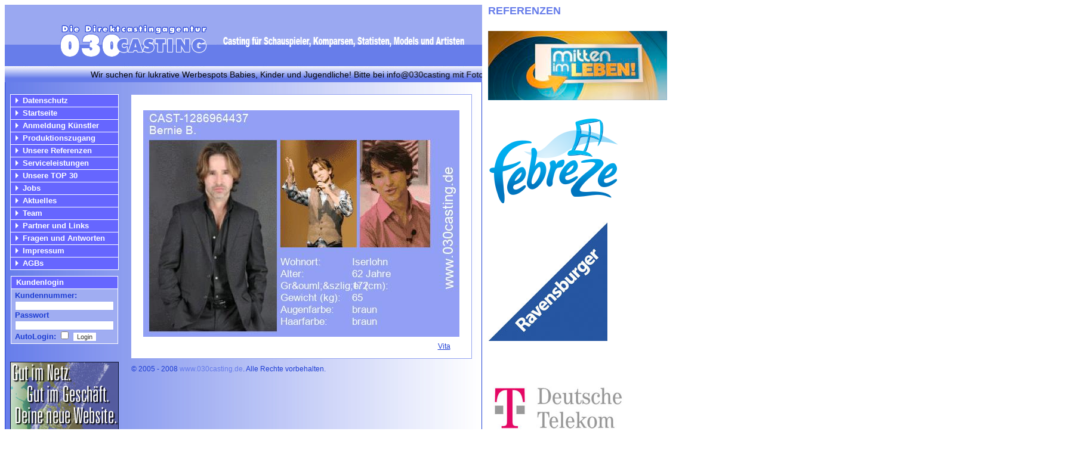

--- FILE ---
content_type: text/html
request_url: https://030casting.de/setcard.php?id=2216188
body_size: 4146
content:

<!DOCTYPE html PUBLIC "-//W3C//DTD XHTML 1.0 Transitional//EN" "http://www.w3.org/TR/xhtml1/DTD/xhtml1-transitional.dtd">
<html xmlns="http://www.w3.org/1999/xhtml">
<html>
<head>
<title>Casting Berlin 030Casting.de - Castingagentur, Casting Agentur, Casting, Komparse, Statisten Casting, Kleindarsteller, Statisten, TV-Kandidaten, Modelagentur, Komparsen</title>
<meta http-equiv="Content-Type" content="text/html; charset=iso-8859-1" />
<META name="description" content="Casting Berlin 030casting.de - ist eine Casting Agentur in Berlin. Unsere Castingagentur bietet einen Online-Katalog mit Sedcards fÃ¼r Schaupieler und Modelle fÃ¼r die Bereiche Fotografie, Spielfilm, Werbung und Mode." />
<META name="keywords" content="Castingagentur, Casting berlin, tv casting, Casting Agentur, Casting, Agentur, Casting Kandidat, Casting Komparse, Casting Statist, Schauspieler, Kleindarsteller, Statisten, TV-Kandidaten, Modelagentur,
Komparsen, Casting Berlin, Model Agentur, modelagentur, model, casting,
agentur, model casting, models, darsteller, casting agentur, berlin,
hamburg, mnchen, kln, frankfurt, stuttgart, dsseldorf, kinder
casting, komparsen, statisten, schauspieler, fotomodell agentur,
castingagentur, senioren, Schauspiel, modell, foto, agentur, kinder,
film, casting berlin, modelagentur, Potsdam, kinder, model, Komparsen,
Statisten, senior, models, tv, darsteller, Komparsenagentur,
modelagentur berlin, fotomodel, show, fernsehen, Model,
statist, modelagentur, deutschland, moderatoren, Schauspieler, sedcard,
darstellerin, Komparsenagentur, protagonisten, castings, Statisten,
2008, contest, kleindarsteller, komparsen job, castingagentur, Potsdam " />
<META name="content-language" content="de" />
<META name="Revisit-After" content="3 days" />
<META name="publisher" content="030casting.de" />
<META name="copyright" content="Imke Arntjen-LÃ¼hrs" />
<META name="author" content="Imke Arntjen-LÃ¼hrs" />
<META name="verify-v1" content="XVmTVE8R4Q3UWIHSC9YcYRYH9f7AQiuRzxklzB1N9vY=" />
<link rel="shortcut icon" href="https://www.030casting.de/favicon.ico" />
<meta name="ROBOTS" content="INDEX,FOLLOW">
<link rel="stylesheet" type="text/css" href="style.css">
<script language="JavaScript">
var Fenster = null;

function neuesFenster(meineSeite,meinName,w,h,scroll,resizable){

LeftPosition = (screen.width) ? (screen.width-w)/2 : 0;
TopPosition = (screen.height) ? (screen.height-h)/2 : 0;

settings ='height='+h+',width='+w+',top='+TopPosition+
',left='+LeftPosition+',scrollbars='+scroll+',resizable='+resizable+''
Fenster = window.open(meineSeite,meinName,settings)
}

//-->
</script>
<script type="text/javascript">     var _gaq = _gaq || [];    _gaq.push(['_setAccount', 'UA-28862278-1']);    _gaq.push(['_trackPageview']);     (function() {      var ga = document.createElement('script'); ga.type =  'text/javascript'; ga.async = true;      ga.src = ('https:' == document.location.protocol ? 'https://ssl' :  'http://www') + '.google-analytics.com/ga.js';      var s = document.getElementsByTagName('script')[0];  s.parentNode.insertBefore(ga, s);    })();  </script> 
<base target="_parent">
</head>


<body bgcolor="#FFFFFF">
<table width="100%" border="0" cellspacing="0" cellpadding="0">
    <tr>
    <td style="width: 170px; vertical-align:top;"></td>
    <td height="130" valign="top">
	  <table width="800" border="0" cellspacing="0" cellpadding="0" background="img/back_main.jpg">
    <tr>
    <td height="130">
    	<table width="800" height="130" background="img/header.jpg" border="0" cellspacing="0" cellpadding="0">
    	<tr>
    		<td class="zeit" valign="top" align="right"><h1 style="padding-top:5px; padding-right: 160px; font-size: 11px;"><!-- Casting fÃ¼r Schauspieler, Komparsen, Statisten, Models und Artisten --></h1>

<!-- div style="padding-top:4px;">Sonntag 1. Februar 2026&nbsp;&nbsp;</div --></td>
    </tr>
    <tr>
    	<td valign="bottom"><marquee class="newsticker">Wir suchen für lukrative Werbespots Babies, Kinder und Jugendliche! Bitte bei info@030casting mit Fotos+Maßen bewerben!!! + + + Wir suchen immer eineige Zwillinge! Bewerbungen bitte an info@030casting.de + + + </marquee></td>
    </tr>
  </table>
  </td>
  </tr>
    <tr>
      <td align="center" valign="top"><table width="798" border="0" cellspacing="0" cellpadding="0">
          <tr>
            <td width="200" valign="top" align="center"><img src="img/clear.gif" width="180" height="10"><br /><img src="img/clear.gif" width="180" height="10"><br /><table width="180" border="0" cellspacing="1" cellpadding="0" bgcolor="#FFFFFF"><tr bgcolor="#6666FF">
                      <td>
                     <table width="180" border="0" cellspacing="0" cellpadding="0">
                        <tr>
                         <td width="20"><img src="img/pointer_navi_off.gif"></td>
                         <td><a href="?navID=667" class="navioff">Datenschutz</a></td>
                     </tr>
                    </table></td>
                  </tr><tr bgcolor="#6666FF">
                      <td>
                     <table width="180" border="0" cellspacing="0" cellpadding="0">
                        <tr>
                         <td width="20"><img src="img/pointer_navi_off.gif"></td>
                         <td><a href="index.php?navID=5" class="navioff">Startseite</a></td>
                     </tr>
                    </table></td>
                  </tr><tr bgcolor="#6666FF">
                      <td>
                     <table width="180" border="0" cellspacing="0" cellpadding="0">
                        <tr>
                         <td width="20"><img src="img/pointer_navi_off.gif"></td>
                         <td><a href="kuenstler-anmeldung.html" class="navioff">Anmeldung Künstler</a></td>
                     </tr>
                    </table></td>
                  </tr><tr bgcolor="#6666FF">
                      <td>
                     <table width="180" border="0" cellspacing="0" cellpadding="0">
                        <tr>
                         <td width="20"><img src="img/pointer_navi_off.gif"></td>
                         <td><a href="agentur-anmeldung.html" class="navioff">Produktionszugang</a></td>
                     </tr>
                    </table></td>
                  </tr><tr bgcolor="#6666FF">
                      <td>
                     <table width="180" border="0" cellspacing="0" cellpadding="0">
                        <tr>
                         <td width="20"><img src="img/pointer_navi_off.gif"></td>
                         <td><a href="referenzen.php?navID=9" class="navioff">Unsere Referenzen</a></td>
                     </tr>
                    </table></td>
                  </tr><tr bgcolor="#6666FF">
                      <td>
                     <table width="180" border="0" cellspacing="0" cellpadding="0">
                        <tr>
                         <td width="20"><img src="img/pointer_navi_off.gif"></td>
                         <td><a href="informationen.php?navID=13" class="navioff">Serviceleistungen</a></td>
                     </tr>
                    </table></td>
                  </tr><tr bgcolor="#6666FF">
                      <td>
                     <table width="180" border="0" cellspacing="0" cellpadding="0">
                        <tr>
                         <td width="20"><img src="img/pointer_navi_off.gif"></td>
                         <td><a href="top30-casting.html" class="navioff">Unsere TOP 30</a></td>
                     </tr>
                    </table></td>
                  </tr><tr bgcolor="#6666FF">
                      <td>
                     <table width="180" border="0" cellspacing="0" cellpadding="0">
                        <tr>
                         <td width="20"><img src="img/pointer_navi_off.gif"></td>
                         <td><a href="jobs.php?navID=56" class="navioff">Jobs</a></td>
                     </tr>
                    </table></td>
                  </tr><tr bgcolor="#6666FF">
                      <td>
                     <table width="180" border="0" cellspacing="0" cellpadding="0">
                        <tr>
                         <td width="20"><img src="img/pointer_navi_off.gif"></td>
                         <td><a href="jobs1.php?navID=666" class="navioff">Aktuelles</a></td>
                     </tr>
                    </table></td>
                  </tr><tr bgcolor="#6666FF">
                      <td>
                     <table width="180" border="0" cellspacing="0" cellpadding="0">
                        <tr>
                         <td width="20"><img src="img/pointer_navi_off.gif"></td>
                         <td><a href="team.php" class="navioff">Team</a></td>
                     </tr>
                    </table></td>
                  </tr><tr bgcolor="#6666FF">
                      <td>
                     <table width="180" border="0" cellspacing="0" cellpadding="0">
                        <tr>
                         <td width="20"><img src="img/pointer_navi_off.gif"></td>
                         <td><a href="partner_links.php?navID=10" class="navioff">Partner und Links</a></td>
                     </tr>
                    </table></td>
                  </tr><tr bgcolor="#6666FF">
                      <td>
                     <table width="180" border="0" cellspacing="0" cellpadding="0">
                        <tr>
                         <td width="20"><img src="img/pointer_navi_off.gif"></td>
                         <td><a href="faq.php?navID=6" class="navioff">Fragen und Antworten</a></td>
                     </tr>
                    </table></td>
                  </tr><tr bgcolor="#6666FF">
                      <td>
                     <table width="180" border="0" cellspacing="0" cellpadding="0">
                        <tr>
                         <td width="20"><img src="img/pointer_navi_off.gif"></td>
                         <td><a href="impressum.php?navID=7" class="navioff">Impressum</a></td>
                     </tr>
                    </table></td>
                  </tr><tr bgcolor="#6666FF">
                      <td>
                     <table width="180" border="0" cellspacing="0" cellpadding="0">
                        <tr>
                         <td width="20"><img src="img/pointer_navi_off.gif"></td>
                         <td><a href="agbs.php?navID=8" class="navioff">AGBs</a></td>
                     </tr>
                    </table></td>
                  </tr></table><img src="img/clear.gif" width="5" height="10"><br />
    <table width="180" bgcolor="#FFFFFF" border="0" cellspacing="1" cellpadding="0">
            <tr height="20" bgcolor="#6666FF">
             <td class="navioff">&nbsp;&nbsp;Kundenlogin</td>
         </tr>
            <tr bgcolor="#A0ADF2">
             <td class="navion" align="center">
    <form method="post" action="login.php" style="margin:0px;padding:3px;">
    <table width="160" border="0" cellspacing="0" cellpadding="0">
            <tr>
              <td class="navion">Kundennummer:</td>
            </tr>
            <tr>
              <td><input type="text" name="login_kundennummer" style="width:160px"></td>
            </tr>
            <tr>
              <td class="navion">Passwort</td>
            </tr>
            <tr>
              <td><input type="password" name="passwort" style="width:160px"></td>
            </tr>
            <tr>
              <td valign="top"><span class="navion">AutoLogin:</span> <input type="checkbox" name="auto">
              <input type="submit" name="Submit" value="Login"></td>
            </tr>
          </table>
    </form></td>
         </tr>
        </table><img src="img/clear.gif" width="5" height="10"><br />
	<!-- div align="center" style="width: 182px; background-color: #fff;">
<object classid="clsid:d27cdb6e-ae6d-11cf-96b8-444553540000" codebase="http://download.macromedia.com/pub/shockwave/cabs/flash/swflash.cab#version=6,0,0,0" width="120" height="60" id="skype-banner-26">
<param name="allowScriptAccess" value="sameDomain" />
<param name="movie" value="http://share.skype.com/show/flash/?id=26&clickTag=http%3A%2F%2Fwww.skype.com" />
<param name="menu" value="false" />
<param name="quality" value="high" />
<param name="bgcolor" value="#ffffff" />
<embed src="http://share.skype.com/show/flash/?id=26&clickTag=http%3A%2F%2Fwww.skype.com" menu="false" quality="high" bgcolor="#ffffff" width="120" height="60" id="skype-banner-embed" allowScriptAccess="sameDomain" type="application/x-shockwave-flash" pluginspage="http://www.macromedia.com/go/getflashplayer">
<noembed><div><a href="http://www.skype.com" target="_blank">
<img src="http://share.skype.com/show/flash/?id=26" border="0" alt="Share Skype" id="skype-banner-img" width="120" height="60" /></a></div></noembed>
</embed>
</object></div --><img src="img/clear.gif" width="5" height="10"><br /><img src="img/clear.gif" width="5" height="10"><br /><div align="center"><a href="http://www.panm.de" target="_blank"><img src="img/banner/panm_banner.jpg" border="0" alt="panm.de" title="panm.de" /></a><br /></div><img src="img/clear.gif" width="5" height="10"><br /><div align="center"><a href="http://www.guxme.de" target="_blank"><img src="img/banner/guxme.gif" border="0"></a><br /></div><img src="img/clear.gif" width="5" height="10"><br /><img src="img/clear.gif" width="5" height="10"><br /><img src="img/clear.gif" width="5" height="10"><br /><div align="center" style="vertical-align: bottom;"></td>
            <td width="595" align="center" valign="top"><img src="img/clear.gif" width="595" height="20"><br /><div style="border-color:#94A3F0; border-style:solid; border-width:1px; width:570px">

<table bgcolor="#FFFFFF" width="570" border="0" cellspacing="0" cellpadding="0"><tr>

                  <td align="center" valign="top">
  &nbsp;&nbsp;
   <table>
   <tr><td>
   <iframe style="border: 5px solid #fff;#" src="sedcardimg.php?id=2216188" width="530px" height="380px"></iframe>
	 </td></tr><tr><td align=right><a class="standardtext" style="padding-right: 20px;" href="sedcard.php?id=2216188">Vita</a></td></tr></table>

</td>

                </tr>

                <tr>

                  <td><img src="img/clear.gif" width="10" height="10"></td>

                </tr>

               </table></div><img src="img/clear.gif" width="10" height="10"><br /><table width="570" border="0" cellspacing="0" cellpadding="0">
	<tr>
		<td align="center" class="standardtext">&copy; 2005 - 2008 <a href="http://www.030casting.de" class="linksmal">www.030casting.de</a>. Alle Rechte vorbehalten.</td>
	</tr>
	</table>
	</td>
    <td width="5"><img src="img/clear.gif" width="5" height="10"></td>
    </tr>
    </table></td>
  </tr>
  <tr>
      <td><img src="img/footer.jpg" width="800" height="10"></td>
  </tr>
</table>
</td>
    <td width="50%" align="left" valign="top" style="padding-left: 10px;"><span class="linksmal" style="font-size: 18px;"><b>REFERENZEN</b></span><br /><br /><div style="padding-top: 5px; padding-bottom: 5px;"><a href="" target="_blank" title="Casting Referenz Protagonisten und Schicksale für Mitten im Leben gesucht+ vermittelt"><img src="content/site_content/1444325504.png" alt="Casting fÃ¼r Protagonisten und Schicksale für Mitten im Leben gesucht+ vermittelt" style="border:0px #000 solid;"></a></div><br /><div style="padding-top: 5px; padding-bottom: 5px;"><a href="" target="_blank" title="Casting Referenz Febreze"><img src="content/site_content/1321003613.jpg" alt="Casting fÃ¼r Febreze" style="border:0px #000 solid;"></a></div><br /><div style="padding-top: 5px; padding-bottom: 5px;"><a href="" target="_blank" title="Casting Referenz Ravensbruger"><img src="content/site_content/1321004089.jpg" alt="Casting fÃ¼r Ravensbruger" style="border:0px #000 solid;"></a></div><br /><div style="padding-top: 5px; padding-bottom: 5px;"><a href="" target="_blank" title="Casting Referenz Telekom"><img src="content/site_content/1321003369.jpg" alt="Casting fÃ¼r Telekom" style="border:0px #000 solid;"></a></div><br /><div style="padding-top: 5px; padding-bottom: 5px;"><a href="" target="_blank" title="Casting Referenz C & A"><img src="content/site_content/1321004181.jpg" alt="Casting fÃ¼r C & A" style="border:0px #000 solid;"></a></div><br /><div style="padding-top: 5px; padding-bottom: 5px;"><a href="" target="_blank" title="Casting Referenz "><img src="content/site_content/1444324877.jpg" alt="Casting fÃ¼r " style="border:0px #000 solid;"></a></div><br /><div style="padding-top: 5px; padding-bottom: 5px;"><a href="" target="_blank" title="Casting Referenz Fashion Week"><img src="content/site_content/1321005019.png" alt="Casting fÃ¼r Fashion Week" style="border:0px #000 solid;"></a></div><br /><div style="padding-top: 5px; padding-bottom: 5px;"><a href="" target="_blank" title="Casting Referenz BAMS - Bild am Sonntag"><img src="content/site_content/1321005322.gif" alt="Casting fÃ¼r BAMS - Bild am Sonntag" style="border:0px #000 solid;"></a></div><br /><div style="padding-top: 5px; padding-bottom: 5px;"><a href="" target="_blank" title="Casting Referenz Sat.1 Frühstücksfernsehen"><img src="content/site_content/1321005896.jpg" alt="Casting fÃ¼r Sat.1 Frühstücksfernsehen" style="border:0px #000 solid;"></a></div><br /><div style="padding-top: 5px; padding-bottom: 5px;"><a href="http://www.youtube.com/watch?v=2vLpbJqyYj4" target="_blank" title="Casting Referenz Burger King"><img src="content/site_content/1321005392.jpg" alt="Casting fÃ¼r Burger King" style="border:0px #000 solid;"></a></div><br /><div style="padding-top: 5px; padding-bottom: 5px;"><a href="http://www.prosieben.de/wissen/galileomystery/artikel/46706/" target="_blank" title="Casting Referenz Galileo Mystery"><img src="content/site_content/1321005998.jpg" alt="Casting fÃ¼r Galileo Mystery" style="border:0px #000 solid;"></a></div><br /><div style="padding-top: 5px; padding-bottom: 5px;"><a href="http://www.bahn.de/p/view/index.shtml" target="_blank" title="Casting Referenz Deutsche Bahn"><img src="content/site_content/1321005525.jpg" alt="Casting fÃ¼r Deutsche Bahn" style="border:0px #000 solid;"></a></div><br /><div style="padding-top: 5px; padding-bottom: 5px;"><a href="http://www.mastercard.com/de/personal/de/index.html" target="_blank" title="Casting Referenz Werbespot für Mastercard"><img src="content/site_content/1321006262.jpg" alt="Casting fÃ¼r Werbespot für Mastercard" style="border:0px #000 solid;"></a></div><br /><div style="padding-top: 5px; padding-bottom: 5px;"><a href="http://www.hornbach.de" target="_blank" title="Casting Referenz Hornbach-Werbespot"><img src="content/site_content/1321006141.jpg" alt="Casting fÃ¼r Hornbach-Werbespot" style="border:0px #000 solid;"></a></div><br /><div style="padding-top: 5px; padding-bottom: 5px;"><a href="http://www.audi.de" target="_blank" title="Casting Referenz Werbespot für Audi"><img src="content/site_content/1321006460.jpg" alt="Casting fÃ¼r Werbespot für Audi" style="border:0px #000 solid;"></a></div><br /><div style="padding-top: 5px; padding-bottom: 5px;"><a href="http://www.alllianz.de" target="_blank" title="Casting Referenz Werbespot für Allianz"><img src="content/site_content/1321006508.png" alt="Casting fÃ¼r Werbespot für Allianz" style="border:0px #000 solid;"></a></div><br /><div style="padding-top: 5px; padding-bottom: 5px;"><a href="" target="_blank" title="Casting Referenz Volkswagen"><img src="content/site_content/1334232745.jpg" alt="Casting fÃ¼r Volkswagen" style="border:0px #000 solid;"></a></div><br /><a href="referenzen.php?navID=" class="linksmal" title="Alle Referenzen"><b>Mehr...</b></a></td>
</tr>
</table></body>
</html>